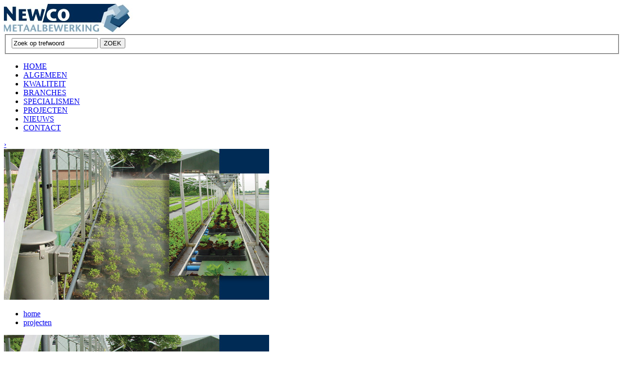

--- FILE ---
content_type: text/html; charset=utf-8
request_url: https://www.newcometaalbewerking.nl/projecten/beregeningsmachine/-/categorie=engineering
body_size: 2250
content:
<!doctype html>
<!--[if lt IE 7]>
	<html class="no-js lt-ie9 lt-ie8 lt-ie7" lang="nl">
<![endif]-->

<!--[if IE 7]>
	<html class="no-js lt-ie9 lt-ie8" lang="nl">
<![endif]-->

<!--[if IE 8]>
	<html class="no-js lt-ie9" lang="nl">
<![endif]-->

<!--[if gt IE 8]><!-->
<html class="no-js" lang="nl">
<!--<![endif]-->
<head>
  <meta charset="utf-8">
  <meta name="viewport" content="width=device-width">
	<link rel="shortcut icon" href="/site/images/layout/favicon.ico" type="image/x-icon" />  

	<meta http-equiv="Content-type" content="text/html; charset=utf-8" />	
	<meta name="robots" content="index, follow" />
	<meta name="keywords" content="" />
	<meta name="author" content="Newco metaalbewerking B.V." />
	<meta name="description" content="" />
	<meta name="generator" content="Emeni CMS" />	
	<title>Project | Newco Metaalbewerking B.V.</title>
	
  <link rel="stylesheet" href="/site/css/reset.css">
  <link rel="stylesheet" href="/site/css/main.css">
  <link rel="stylesheet" href="/site/css/style.css">
  <link rel="stylesheet" href="/site/css/style_modules.css">
  <link rel="stylesheet" href="/site/css/fancybox.css">  
  <script src="/site/js/modernizr-2.5.3.min.js"></script>

	<!--[if lt IE 9]>  
		<script src="http://html5shiv.googlecode.com/svn/trunk/html5.js"></script>  
	<![endif]-->
	
	<!-- ************************************************************ -->
	<!-- ***	Emeni Automatiseringstechnieken                     *** -->
	<!-- ***	Krekelberg 82, 4708 KP Roosendaal                   *** -->
	<!-- ***	Telefoon: 0165 - 571241                             *** -->
	<!-- ***	E-mail: helpdesk@emeni.nl / www.emeni.nl            *** -->
	<!-- ************************************************************ -->

	
</head>
<body class="projecten_project">


<div id="wrapper">
	<div id="container">
		<div id="header">
			<div id="logo">
				<a href="/"><img src="/site/images/layout/logo.jpg" alt="" title="" /></a>
			</div><!-- logo -->
			
			<div id="search">
				<form id="frm_search" method="get" action="/zoeken">
					<fieldset>
						<input type="text" value="Zoek op trefwoord" id="fld_search" name="search" />
						<input type="submit" value="ZOEK" id="btn_search" />
					</fieldset>
				</form>
			</div><!-- search -->
			
			<div class="clear"></div>

			<div id="menu">
				<ul><li><div class="tab_left"></div><a href="/home">HOME</a><div class="tab_right">
        		</div></li><li><div class="tab_left"></div><a href="/algemeen">ALGEMEEN</a><div class="tab_right">
        		</div></li><li><div class="tab_left"></div><a href="/kwaliteit">KWALITEIT</a><div class="tab_right">
        		</div></li><li><div class="tab_left"></div><a href="/branches">BRANCHES</a><div class="tab_right">
        		</div></li><li><div class="tab_left"></div><a href="/specialismen">SPECIALISMEN</a><div class="tab_right">
        		</div></li><li class="active">
        			<div class="tab_left"></div>
        			<a href="/projecten">PROJECTEN</a>
        			<div class="tab_right">
        		</div></li><li><div class="tab_left"></div><a href="/nieuws">NIEUWS</a><div class="tab_right">
        		</div></li><li><div class="tab_left"></div><a href="/contact">CONTACT</a><div class="tab_right">
        		</div></li></ul>
				<div class="clearfix"></div>
			</div><!-- menu -->
			
			<div id="submenu">	
				
				<div class="clearfix"></div>				
			</div><!-- submenu -->
			
		</div><!-- header -->		<div id="paging">
			<a href="/#" id="paging_previous">&lsaquo;</a>
			<a href="/projecten/filterinstallatie/-/categorie=engineering" id="paging_next">&rsaquo;</a>
			<div class="clearfix"></div>
		</div>

	<div id="slider">
		<img src="/site/fotos/portfolio/6/2456df94e5eb9f86ef62d562edc95990.jpg" alt="Beregeningsmachine" title="Beregeningsmachine" class="slider" />
	</div><!-- slider -->

	<div id="content">
		<div id="breadcrumb">
			<ul>
				<li class="first"><a href="/">home</a></li><li><a href="/projecten">projecten</a></li>
			</ul>
			<div class="clearfix"></div>
		</div><!-- breadcrumb -->
			
		<div id="project_left">
			<div id="text">
				<img src="/site/fotos/portfolio/6/2456df94e5eb9f86ef62d562edc95990.jpg" alt="Beregeningsmachine" title="Beregeningsmachine" class="slider" />				
				<h1>Beregeningsmachine</h1>
				<p class="intro">
	Beregeningsmachine voor een hortensiakwekerij, gebruikt om het veld vol en leeg te rijden, onkruid te wieden en de gewassen te beregenen.</p>
<p>
	Newco was projectpartner van de complete staalbouw en verzorgde daarvoor de engineering, de productie en de plaatsing van de machine.</p>
<p>
	Inmiddels zijn 7 machines inclusief rails geleverd, geplaatst en in bedrijf genomen. De langste machine is 80 m.</p>

				
				<div id="extra_info" class="hidden"></div>
			</div><!-- text -->

			<div id="contact">
				<span>Newco metaalbewerking B.V.</span>
				Fahrenheitstraat 4, 3846 BN Harderwijk | , <br />
				T 0341-760 760 | F  | <a href="mailto:info@newcometaalbewerking.nl ">info@newcometaalbewerking.nl </a>
			</div><!-- contact -->
		</div><!-- content_left -->
			
		<div id="project_right">
			<h2>Specificaties</h2>
			<div class="caption">Projectnr.:</div>
			<div class="value">&nbsp;</div>
			<div class="clearfix"></div>

			<div class="caption">Branche:</div>
			<div class="value">Land- en tuinbouw</div>
			<div class="clearfix"></div>
								
			<div class="caption">Toepassing:</div>
			<div class="value">Beregening</div>
			<div class="clearfix"></div>
				
			<div class="caption">Materiaal:</div>
			<div class="value">Ongelegeerd constr. staal</div>
			<div class="clearfix"></div>				
				
			<div class="caption">Discipline:</div>
			<div class="value">Engineering<br />Machinebouw<br /></div>
			<div class="clearfix"></div>																	

			<ul>
				<li><a href="#" class="print">Printen</a></li>
				<li><a href="/site/php/pdf.php?portfolio=beregeningsmachine" class="extern download">Download productblad</a></li>
				<li><a href="" class="photos hidden">Fotogalerij</a></li>
				<li><a href="#" class="readmore hidden">Meer informatie</a></li>
			</ul>

			<!-- AddThis Button BEGIN -->
			<div class="addthis_toolbox addthis_default_style addthis_32x32_style">
				<a class="addthis_button_facebook"><span class="link">Deel op facebook</span></a>
				<a class="addthis_button_twitter"><span class="link">Deel op twitter</span></a>
				<a class="addthis_button_email"><span class="link">Deel via e-mail</span></a>
			</div>
			<script type="text/javascript">var addthis_config = {"data_track_addressbar":false};</script>
			<script type="text/javascript" 	src="//s7.addthis.com/js/300/addthis_widget.js#pubid=ra-508904e104113463"></script>
			<!-- AddThis Button END -->
			
		</div><!-- content_right -->
		<div class="clearfix"></div>
		
		<div id="project_photos" class="hidden"></div><!-- project_photos -->
	</div><!-- content -->		</div>
	</div>	
  <script src="//ajax.googleapis.com/ajax/libs/jquery/1.7.1/jquery.min.js"></script>
  <script>window.jQuery || document.write('<script src="site/js/jquery-1.7.1.min.js"><\/script>')</script>
  <script src="/site/js/fancybox.js"></script>
  <script src="/site/js/mousewheel.js"></script>
  <script src="/site/js/cycle.js"></script>
  <script src="/site/js/detectmobilebrowser.js"></script>
  <script src="/site/js/scripts.js"></script>
  
	<!--script src="/site/js/jquery_tweet.js"></script>
	<script src="/site/js/jquery_twitter.js"></script-->
</body>
</html>

--- FILE ---
content_type: application/javascript
request_url: https://www.newcometaalbewerking.nl/site/js/scripts.js
body_size: 622
content:
$(document).ready(function(){
	/* external links */
	$('a.extern')
		.attr('title', 'deze link opent in een nieuw venster')
		.click(function(e){
		window.open(this.href);
		e.preventDefault();
	});

	/* slider */
	$('.home ul#cycle').cycle({
		speed: 3000,
		timeout: 9, 
		before : function(currSlideElement,nextSlideElement) {
			iPos = nextSlideElement.getAttribute('id').replace('item', 'thumb');
			$('#thumbs li img').removeClass('active');
			$('#thumbs li#' + iPos + ' img').addClass('active');
		}		
	});

	$('#thumbs li').click(function() {
		iPos = $(this).attr('id').replace('thumb_','');
		$('.home ul#cycle').cycle('destroy');
		$('.home ul#cycle').cycle({
			startingSlide: iPos-1,			
			speed: 3000,
			timeout: 9,
			before : function(currSlideElement,nextSlideElement) {
				iPos = nextSlideElement.getAttribute('id').replace('item_', '');
				$('#thumbs li img').removeClass('active');
				$('#thumb_' + iPos + ' img').addClass('active');
			}	
		});
	});

	/* remove thumbs on mobile devices */
	if(jQuery.browser.mobile) {
		$('body').addClass('mobiledevice');
		$('ul#thumbs').addClass('hidden');
	}

	/* add class for ipad */
	var isiPad = /ipad/i.test(navigator.userAgent.toLowerCase());
	if (isiPad) {
		$('body').addClass('ipad');
	}

	/* fancybox */
	$('a.fancybox').fancybox({
		'titleShow' : true,
		'titlePosition' : 'over'
	});
	
	
	/* search */
	$('#fld_search').click(function() {
		if ($('#fld_search').val() == 'Zoek op trefwoord') {
			$('#fld_search').val('');
		}
	});

	$('#fld_search').blur(function() {
		if ($('#fld_search').val() == '') {
			$('#fld_search').val('Zoek op trefwoord');
		}		
	});
	
	$('#frm_search').submit(function(e) {
		e.preventDefault();
		location.href = '/zoeken/-/' +  $('#fld_search').val();
	})
	
	
	/* project */
	$('#project_right .readmore').click(function(e) {
		e.preventDefault();
		$('#extra_info').toggleClass('hidden');
	});

	$('#project_right .print').click(function(e) {
		e.preventDefault();
		window.print();
	});

	$('#project_right .photos').click(function(e) {
		e.preventDefault();
		$('#project_photos ul li:first-child a').trigger('click');
	});
	
	if($('#project_photos').html() != '') {
		$('#project_right .photos').removeClass('hidden');
	}
	
	if($('#extra_info').html() != '') {
		$('#project_right .readmore').removeClass('hidden');
	}
	
	if ($('#paging_previous').attr('href') == '/#') {
		$('#paging_previous').hide();
	}

	if ($('#paging_next').attr('href') == '/#') {
		$('#paging_next').hide();
	}
	
});